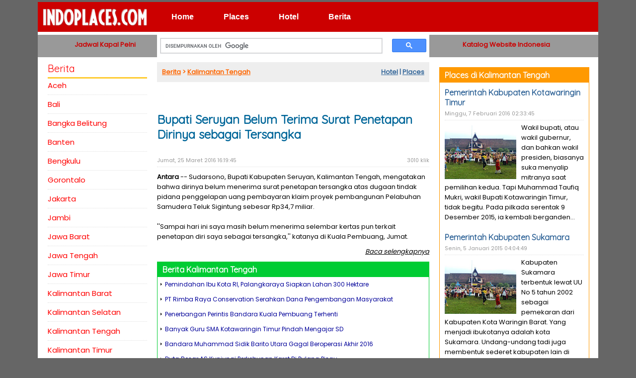

--- FILE ---
content_type: text/html; charset=UTF-8
request_url: https://www.indoplaces.com/mod.php?mod=indonesia&op=viewarticle&artid=4026
body_size: 5697
content:
<!doctype html>
<html>
<head>
<!-- Global site tag (gtag.js) - Google Analytics -->
<script async src="https://www.googletagmanager.com/gtag/js?id=G-PEE1PX7JSD"></script>
<script>
  window.dataLayer = window.dataLayer || [];
  function gtag(){dataLayer.push(arguments);}
  gtag('js', new Date());

  gtag('config', 'G-PEE1PX7JSD');
</script>
<meta http-equiv="Content-Type" content="text/html;charset=ISO-8859-1">
<meta http-equiv="X-UA-Compatible" content="IE=edge,chrome=1">
<meta http-equiv="Cache-control" content="public">
<meta name="viewport" content="width=device-width, initial-scale=1, maximum-scale=1"/>
<title>Bupati Seruyan Belum Terima Surat Penetapan Dirinya sebagai Tersangka - Indonesia</title>
<META name=description content="Sudarsono, Bupati Kabupaten Seruyan, Kalimantan Tengah,  mengatakan bahwa dirinya belum menerima surat penetapan tersangka atas dugaan tindak pidana penggelapan uang pembayaran klaim proyek pembangunan Pelabuhan Samudera Teluk Sigintung sebesar Rp34,7 miliar.

''Sampai hari ini saya masih belum menerima selembar kertas pun terkait penetapan diri saya sebagai tersangka,'' katanya di Kuala Pembuang, Jumat.">
<META name=keywords content="Bupati Seruyan Belum Terima Surat Penetapan Dirinya sebagai Tersangka">
<meta property="og:title" content="Bupati Seruyan Belum Terima Surat Penetapan Dirinya sebagai Tersangka">
<meta property="og:type" content="article">
<meta property="og:url" content="https://www.indoplaces.com/mod.php?mod=indonesia&op=viewarticle&artid=4026">
<meta property="og:image" content="images/indoplaces.jpg">
<meta property="og:site_name" content="Indoplaces.com">
<meta property="og:description" content="Sudarsono, Bupati Kabupaten Seruyan, Kalimantan Tengah,  mengatakan bahwa dirinya belum menerima surat penetapan tersangka atas dugaan tindak pidana penggelapan uang pembayaran klaim proyek pembangunan Pelabuhan Samudera Teluk Sigintung sebesar Rp34,7 miliar.

''Sampai hari ini saya masih belum menerima selembar kertas pun terkait penetapan diri saya sebagai tersangka,'' katanya di Kuala Pembuang, Jumat.">

<meta name="twitter:card" content="summary_large_image">
<meta name="twitter:site" content="@indoplaces">
<meta name="twitter:creator" content="@cholis">
<meta name="twitter:title" content="Bupati Seruyan Belum Terima Surat Penetapan Dirinya sebagai Tersangka">
<meta name="twitter:description" content="Sudarsono, Bupati Kabupaten Seruyan, Kalimantan Tengah,  mengatakan bahwa dirinya belum menerima surat penetapan tersangka atas dugaan tindak pidana penggelapan uang pembayaran klaim proyek pembangunan Pelabuhan Samudera Teluk Sigintung sebesar Rp34,7 miliar.

''Sampai hari ini saya masih belum menerima selembar kertas pun terkait penetapan diri saya sebagai tersangka,'' katanya di Kuala Pembuang, Jumat.">
<script type="text/javascript" src="./themes/Default/js/dropdowncontent.js"></script>
<link rel="stylesheet" href="https://fonts.googleapis.com/css?family=Bitter|Aleo|Quicksand|Poppins">
<link rel="shortcut icon" href="favicon.ico">
<link rel="stylesheet" href="./themes/Default/css/style.css" type="text/css">
<link rel="stylesheet" href="./themes/Default/css/menu.css" type="text/css" />
<!--<script type="text/javascript" src="./themes/Default/js/jquery-1.8.2.min.js"></script>-->
<script type="text/javascript" src="./themes/Default/js/jquery-2.1.0.min.js"></script>
<link rel="stylesheet" href="./themes/Default/css/swipebox.css">
      <script type="text/javascript" src="https://www.bing.com/api/maps/mapcontrol?key=Ap2o9bQq7FCnpbPpvdc4pam-OSslCuIuwBFjqDg48I59shvhOuVdX2i7ANlczuBG">
</script>

 <script type="text/javascript">
  var map = null, infobox, dataLayer;

  function GetMap() 
  {
      map = new Microsoft.Maps.Map(document.getElementById("myMap"),
         {center: new Microsoft.Maps.Location(),mapTypeId: Microsoft.Maps.MapTypeId.aerial});
     dataLayer = new Microsoft.Maps.EntityCollection();
     map.entities.push(dataLayer);
     map.setView({ zoom:  });

    
     var infoboxLayer = new Microsoft.Maps.EntityCollection();
     map.entities.push(infoboxLayer);
     infobox = new Microsoft.Maps.Infobox();
     //infoboxLayer.push(infobox);
     infobox.setMap(map);
     AddData();
  }

function AddData() {
//Below is temp data that contains lat , lng and description values.

    var pin = new Microsoft.Maps.Pushpin(new Microsoft.Maps.Location(),{ color: 'red'});
    pin.Title = "Bupati Seruyan Belum Terima Surat Penetapan Dirinya sebagai Tersangka";
    pin.Description = "";
    Microsoft.Maps.Events.addHandler(pin, 'click', displayInfobox);
    dataLayer.push(pin);

 

}

function displayInfobox(e) {
    if (e.targetType == 'pushpin') {
        infobox.setLocation(e.target.getLocation());
                 
        infobox.setOptions({
            visible: true,
            title: e.target.Title,
            description: e.target.Description
        });
    }
}
</script>

<script src="https://apis.google.com/js/platform.js" async defer></script>

<script async src="//pagead2.googlesyndication.com/pagead/js/adsbygoogle.js"></script>
<script>
  (adsbygoogle = window.adsbygoogle || []).push({
    google_ad_client: "ca-pub-1745068571953904",
    enable_page_level_ads: true
  });
</script>

</head>
<body onload="GetMap();">    
<div id="wrapper">
<div id="header">
	<div class="logo"><a href="."><img src="themes/Default/img/indoplaces.png" border="0" alt="Indoplaces.com"></a></div>
	<div class="menutop"><link href="./themes/Default/js/dropdown/dropdown.css" rel="stylesheet">
<script src="./themes/Default/js/dropdown/flaunt.js"></script>
<nav class="nav"><ul class="nav-list"><li class="nav-item"><a href="https://www.indoplaces.com">Home</a><li class="nav-item active"><a href="https://www.indoplaces.com/mod.php?mod=indonesia&op=index_region">Places</a><li class="nav-item active"><a href="https://www.indoplaces.com/mod.php?mod=indonesia&op=index_hotel">Hotel</a><li class="nav-item active"><a href="https://www.indoplaces.com/mod.php?mod=indonesia&op=index_article">Berita</a></ul></nav></div>
</div>
<div id="headertwo">
  <div id="blokblok"><script async src="https://pagead2.googlesyndication.com/pagead/js/adsbygoogle.js"></script>
<!-- indoplaces top -->
<ins class="adsbygoogle"
     style="display:block"
     data-ad-client="ca-pub-1745068571953904"
     data-ad-slot="7702859635"
     data-ad-format="auto"></ins>
<script>
     (adsbygoogle = window.adsbygoogle || []).push({});
</script></div>
</div>
<div id="top-search">
	<div class="top-search-left"><a href="https://www.nurcholis.com" title="Jadwal Kapal Pelni" target="_blank">Jadwal Kapal Pelni</a></div>
	<div class="top-search-center">
<script async src="https://cse.google.com/cse.js?cx=partner-pub-1745068571953904:p67yjc-vu3g"></script>
<div class="gcse-search"></div>
    </div>
	<div class="top-search-right"><a href="https://www.cemplung.com" title="Katalog Website Indonesia" target="_blank">Katalog Website Indonesia</a></div>
</div>

<div id="content">

<div class="content-left">
    <div id="menuleft"><div id="blokblok"><h2><a href="mod.php?mod=indonesia">Berita</a></h2></div><ul><li><a href="mod.php?mod=indonesia&amp;op=viewcat&amp;cid=1">Aceh</a></li><li><a href="mod.php?mod=indonesia&amp;op=viewcat&amp;cid=15">Bali</a></li><li><a href="mod.php?mod=indonesia&amp;op=viewcat&amp;cid=89">Bangka Belitung</a></li><li><a href="mod.php?mod=indonesia&amp;op=viewcat&amp;cid=9">Banten</a></li><li><a href="mod.php?mod=indonesia&amp;op=viewcat&amp;cid=6">Bengkulu</a></li><li><a href="mod.php?mod=indonesia&amp;op=viewcat&amp;cid=23">Gorontalo</a></li><li><a href="mod.php?mod=indonesia&amp;op=viewcat&amp;cid=10">Jakarta</a></li><li><a href="mod.php?mod=indonesia&amp;op=viewcat&amp;cid=4">Jambi</a></li><li><a href="mod.php?mod=indonesia&amp;op=viewcat&amp;cid=11">Jawa Barat</a></li><li><a href="mod.php?mod=indonesia&amp;op=viewcat&amp;cid=12">Jawa Tengah</a></li><li><a href="mod.php?mod=indonesia&amp;op=viewcat&amp;cid=13">Jawa Timur</a></li><li><a href="mod.php?mod=indonesia&amp;op=viewcat&amp;cid=17">Kalimantan Barat</a></li><li><a href="mod.php?mod=indonesia&amp;op=viewcat&amp;cid=20">Kalimantan Selatan</a></li><li><a href="mod.php?mod=indonesia&amp;op=viewcat&amp;cid=19">Kalimantan Tengah</a></li><li><a href="mod.php?mod=indonesia&amp;op=viewcat&amp;cid=18">Kalimantan Timur</a></li><li><a href="mod.php?mod=indonesia&amp;op=viewcat&amp;cid=553">Kalimantan Utara</a></li><li><a href="mod.php?mod=indonesia&amp;op=viewcat&amp;cid=88">Kepulauan Riau</a></li><li><a href="mod.php?mod=indonesia&amp;op=viewcat&amp;cid=8">Lampung</a></li><li><a href="mod.php?mod=indonesia&amp;op=viewcat&amp;cid=505">Langlang Buana</a></li><li><a href="mod.php?mod=indonesia&amp;op=viewcat&amp;cid=27">Maluku</a></li><li><a href="mod.php?mod=indonesia&amp;op=viewcat&amp;cid=26">Maluku Utara</a></li><li><a href="mod.php?mod=indonesia&amp;op=viewcat&amp;cid=30">Nusa Tenggara Barat</a></li><li><a href="mod.php?mod=indonesia&amp;op=viewcat&amp;cid=31">Nusa Tenggara Timur</a></li><li><a href="mod.php?mod=indonesia&amp;op=viewcat&amp;cid=28">Papua</a></li><li><a href="mod.php?mod=indonesia&amp;op=viewcat&amp;cid=29">Papua Barat</a></li><li><a href="mod.php?mod=indonesia&amp;op=viewcat&amp;cid=606">Papua Barat Daya</a></li><li><a href="mod.php?mod=indonesia&amp;op=viewcat&amp;cid=604">Papua Pegunungan</a></li><li><a href="mod.php?mod=indonesia&amp;op=viewcat&amp;cid=605">Papua Selatan</a></li><li><a href="mod.php?mod=indonesia&amp;op=viewcat&amp;cid=603">Papua Tengah</a></li><li><a href="mod.php?mod=indonesia&amp;op=viewcat&amp;cid=5">Riau</a></li><li><a href="mod.php?mod=indonesia&amp;op=viewcat&amp;cid=87">Sulawesi Barat</a></li><li><a href="mod.php?mod=indonesia&amp;op=viewcat&amp;cid=21">Sulawesi Selatan</a></li><li><a href="mod.php?mod=indonesia&amp;op=viewcat&amp;cid=25">Sulawesi Tengah</a></li><li><a href="mod.php?mod=indonesia&amp;op=viewcat&amp;cid=24">Sulawesi Tenggara</a></li><li><a href="mod.php?mod=indonesia&amp;op=viewcat&amp;cid=22">Sulawesi Utara</a></li><li><a href="mod.php?mod=indonesia&amp;op=viewcat&amp;cid=3">Sumatera Barat</a></li><li><a href="mod.php?mod=indonesia&amp;op=viewcat&amp;cid=7">Sumatera Selatan</a></li><li><a href="mod.php?mod=indonesia&amp;op=viewcat&amp;cid=2">Sumatera Utara</a></li><li><a href="mod.php?mod=indonesia&amp;op=viewcat&amp;cid=14">Yogyakarta</a></li></ul><div id="blokblok"><br><br>
<a href="https://www.nurcholis.com" target="_blank"><b>Jadwal Kapal Pelni</b></a>
<br>
Nggak usah takut ketinggalan kapal. Semua ada jadwalnya.
<br><br></div>
</div>
  </div>
	<div class="content-center">

    <div class="responsor1">
</div>
<div id="catplaces">
	<div class="placesleft"><a href="mod.php?mod=indonesia&op=index_article">Berita</a> &gt; <a href="mod.php?mod=indonesia&op=viewcat&cid=19">Kalimantan Tengah</a></div>
  <div class="placesright"><a href="mod.php?mod=indonesia&op=list_hotel&cid=19">Hotel</a> | <a href="mod.php?mod=indonesia&op=list_region&cid=19">Places</a></div>
  <div class="clear"></div>
  </div>
  <div id="listing">
  <h1>Bupati Seruyan Belum Terima Surat Penetapan Dirinya sebagai Tersangka</h1>
  <div class="dateklik">
    <div class="pubdate">Jumat, 25 Maret 2016 16:19:45</div>
    <div class="klik">3010 klik</div>
  </div><!--<div class="fright">
	<a href="mod.php?mod=indonesia&op=send_article&artid=4026" rel="nofollow"><img src="images/friend.gif" border="0" alt="Send to a friend"></a>
  &nbsp;
	<a href="mod.php?mod=indonesia&amp;op=printarticle&artid=4026" rel="nofollow"><img src="images/print.gif" border="0" alt="Print Version"></a>
	</div>
  <div class="clear"></div>--><div class="naskah"><b>Antara</b> -- Sudarsono, Bupati Kabupaten Seruyan, Kalimantan Tengah,  mengatakan bahwa dirinya belum menerima surat penetapan tersangka atas dugaan tindak pidana penggelapan uang pembayaran klaim proyek pembangunan Pelabuhan Samudera Teluk Sigintung sebesar Rp34,7 miliar.<br /><br />''Sampai hari ini saya masih belum menerima selembar kertas pun terkait penetapan diri saya sebagai tersangka,'' katanya di Kuala Pembuang, Jumat.</div>
    <div class="fright"><a href="mod.php?mod=indonesia&op=jumparticle&artid=4026" target="_blank" rel="nofollow"><i>Baca selengkapnya</i></a></div>
  </div><div id="latestnews">
  <h2>Berita <a href="mod.php?mod=indonesia&op=viewcat&amp;cid=19">Kalimantan Tengah</a></h2>
  <ul><li><a href="mod.php?mod=indonesia&op=viewarticle&cid=19&amp;artid=4359">Pemindahan Ibu Kota RI, Palangkaraya Siapkan Lahan 300 Hektare</a></li><li><a href="mod.php?mod=indonesia&op=viewarticle&cid=19&amp;artid=4027">PT Rimba Raya Conservation Serahkan Dana Pengembangan Masyarakat</a></li><li><a href="mod.php?mod=indonesia&op=viewarticle&cid=19&amp;artid=4025">Penerbangan Perintis Bandara Kuala Pembuang Terhenti</a></li><li><a href="mod.php?mod=indonesia&op=viewarticle&cid=19&amp;artid=3950">Banyak Guru SMA Kotawaringin Timur Pindah Mengajar SD</a></li><li><a href="mod.php?mod=indonesia&op=viewarticle&cid=19&amp;artid=3897">Bandara Muhammad Sidik Barito Utara Gagal Beroperasi Akhir 2016</a></li><li><a href="mod.php?mod=indonesia&op=viewarticle&cid=19&amp;artid=3762">Duta Besar AS Kunjungi Perkebunan Karet Di Pulang Pisau</a></li><li><a href="mod.php?mod=indonesia&op=viewarticle&cid=19&amp;artid=3761">Bupati Pulang Pisau Diwacanakan Akan Berkantor di Kecamatan</a></li><li><a href="mod.php?mod=indonesia&op=viewarticle&cid=19&amp;artid=3760">Bupati Pulpis Imbau Masyarakat Antisipasi Dampak Equinox</a></li><li><a href="mod.php?mod=indonesia&op=viewarticle&cid=19&amp;artid=3759">Waskita Karya Diminta Tepat Waktu Membangun Kantor Bupati Pulang Pisau</a></li><li><a href="mod.php?mod=indonesia&op=viewarticle&cid=19&amp;artid=3758">Rp 60 Miliar Dana Desa Pulang Pisau Belum Ditransfer </a></li>
  </ul>
  </div><div style="width:100%; margin:10px 0;"></div>
</div><div class="content-right"><div id="modblok" class="kuning">
    <h2><a href="mod.php?mod=indonesia&op=list_region&cid=19">Places di Kalimantan Tengah</a></h2><div class="isiblok">
      <h4><a href="mod.php?mod=indonesia&op=view_region&regid=5371">Pemerintah Kabupaten Kotawaringin Timur</a></h4>
      <div class="dateklik">
		   <div class="pubdate">Minggu, 7 Februari 2016 02:33:45</div>
      </div>
		  <div><a href="https://lh3.googleusercontent.com/-4D2llFLeNeA/VrYvZ93RULI/AAAAAAAAhGg/Ge21qXMnFjs/s1200-Ic42/kantor-bupati-kotim.jpg" class="swipebox" title="Photo: indra sunarya"><img src="https://lh3.googleusercontent.com/-4D2llFLeNeA/VrYvZ93RULI/AAAAAAAAhGg/Ge21qXMnFjs/s144-Ic42/kantor-bupati-kotim.jpg"></a> Wakil bupati, atau wakil gubernur, dan bahkan wakil presiden, biasanya suka menyalip mitranya saat pemilihan kedua. Tapi Muhammad Taufiq Mukri, wakil Bupati Kotawaringin Timur, tidak begitu. Pada pilkada serentak 9 Desember 2015, ia kembali berganden...</div>
      </div><div class="isiblok">
      <h4><a href="mod.php?mod=indonesia&op=view_region&regid=4770">Pemerintah Kabupaten Sukamara</a></h4>
      <div class="dateklik">
		   <div class="pubdate">Senin, 5 Januari 2015 04:04:49</div>
      </div>
		  <div><a href="https://lh3.googleusercontent.com/-4D2llFLeNeA/VrYvZ93RULI/AAAAAAAAhGg/Ge21qXMnFjs/s1200-Ic42/kantor-bupati-kotim.jpg" class="swipebox" title="Photo: indra sunarya"><img src="https://lh3.googleusercontent.com/-4D2llFLeNeA/VrYvZ93RULI/AAAAAAAAhGg/Ge21qXMnFjs/s144-Ic42/kantor-bupati-kotim.jpg"></a> Kabupaten Sukamara terbentuk lewat UU No 5 tahun 2002 sebagai pemekaran dari Kabupaten Kota Waringin Barat. Yang menjadi ibukotanya adalah kota Sukamara. Undang-undang tadi juga membentuk sederet kabupaten lain di Provinsi Kalimatan Tengah: Katiangan...</div>
      </div><div class="isiblok">
      <h4><a href="mod.php?mod=indonesia&op=view_region&regid=2656">Bandara Kuala Kurun</a></h4>
      <div class="dateklik">
		   <div class="pubdate">Senin, 4 April 2011 10:34:15</div>
      </div>
		  <div><a href="https://lh3.googleusercontent.com/-4D2llFLeNeA/VrYvZ93RULI/AAAAAAAAhGg/Ge21qXMnFjs/s1200-Ic42/kantor-bupati-kotim.jpg" class="swipebox" title="Photo: indra sunarya"><img src="https://lh3.googleusercontent.com/-4D2llFLeNeA/VrYvZ93RULI/AAAAAAAAhGg/Ge21qXMnFjs/s144-Ic42/kantor-bupati-kotim.jpg"></a> Bandara Kuala Kurun berada di kota Kuala Kurun, ibu kota Kabupaten Gunung Mas, Kalimantan Tengan. Tergolong bandara kelas 5, atau bandara perintis, panjang landasannya hanya 750 meter. Oleh pemerintah setempat, bandara ini biasa disebut Bandara Sangk...</div>
      </div></div><div id="modblok">
	  <h2><a href="mod.php?mod=indonesia&op=list_hotel&cid=19">Hotel di Kalimantan Tengah</a></h2></div><div id="blokblok"><br>
<a href="https://www.sewukuto.id/tujuan/ekspedisi-jakarta-ambon-maluku/" target="_blank"><b>Kirim kargo ke Ambon?</b></a><br>Percayakan saja kepada Sewukuto. Cepat, Aman, Terjangkau.
<br><br>
<a href="https://www.nurcholis.com/berita/kapal-laut/" target="_blank"><b>Jadwal Kapal Laut</b></a>
<br>
Jadwal kapal laut lintas nusantara
<br><br></div>
</div>
<div class="clear"></div>
</div>

<div id="footer">
	<div class="footer-left">

	© 2010 - 2026 <a href=http://www.indoplaces.com>Indoplaces.com</a> &nbsp;|&nbsp;&nbsp;<a href="mod.php?mod=informasi&op=viewinfo&intypeid=2&infoid=8">Redaksi</a> - 
			<a href="mod.php?mod=informasi&op=viewinfo&intypeid=1&infoid=2">Panduan</a>
	</div>
	<div class="footer-right">Powered by Endonesia 8.7</div>	<div class="clear"></div>
</div>

</div><!--end wrapper-->
    
<!--swipebox-->
	<script src="./themes/Default/js/jquery.swipebox.js"></script>
	<script type="text/javascript">
	$( document ).ready(function() {

		$( '.swipebox' ).swipebox({
			hideCloseButtonOnMobile : false,
			removeBarsOnMobile : false,
			loopAtEnd: false
		});
			
	});
	</script>
</body>
</html>

--- FILE ---
content_type: text/html; charset=utf-8
request_url: https://www.google.com/recaptcha/api2/aframe
body_size: 115
content:
<!DOCTYPE HTML><html><head><meta http-equiv="content-type" content="text/html; charset=UTF-8"></head><body><script nonce="PMPgGmJy3GoZ43jvIH6-zA">/** Anti-fraud and anti-abuse applications only. See google.com/recaptcha */ try{var clients={'sodar':'https://pagead2.googlesyndication.com/pagead/sodar?'};window.addEventListener("message",function(a){try{if(a.source===window.parent){var b=JSON.parse(a.data);var c=clients[b['id']];if(c){var d=document.createElement('img');d.src=c+b['params']+'&rc='+(localStorage.getItem("rc::a")?sessionStorage.getItem("rc::b"):"");window.document.body.appendChild(d);sessionStorage.setItem("rc::e",parseInt(sessionStorage.getItem("rc::e")||0)+1);localStorage.setItem("rc::h",'1768540115560');}}}catch(b){}});window.parent.postMessage("_grecaptcha_ready", "*");}catch(b){}</script></body></html>

--- FILE ---
content_type: text/css
request_url: https://www.indoplaces.com/themes/Default/js/dropdown/dropdown.css
body_size: 733
content:
/*------------------------------------*\
    Flaunt JS Navigation
\*------------------------------------*/

.nav *,
.nav *:after,
.nav *:before {
	margin:0;
	padding:0;
	/*box-sizing:border-box;
	-webkit-box-sizing:border-box;
	-moz-box-sizing:border-box;*/
	-webkit-font-smoothing:antialiased;
	font-smoothing:antialiased;
	text-rendering:optimizeLegibility;
}

.nav {
	font-family:Arial,Helvetica,sans-serif;
	position:relative;
	display:inline-block;
	font-size:14px;
	font-weight:900;
	z-index:999;
	background: #CC0000;
	width: auto;
  padding:9px;
}
.nav-list {
	text-align:left;
	list-style:none;
	margin:0;
	padding:0;
}

.nav-item {
	float:left;
	*display:inline;
	zoom:1.2;
	position:relative;
	border-right:0px dotted #999;
}

.nav-item.active a {
	/*background:#66CC00;*/
}
.nav-item a {
	display:block;
	color:#FFF;
	font-weight:bold;
	padding:10px 25px;
	background:#CC0000;
	text-decoration:none;
}
.nav-item > a:hover {
	background:#f91919;
}
.nav-item:hover .nav-submenu {
	display:block;
}

/* Navigation submenu */
.nav-submenu {
	display:none;
	position:absolute;
	left:0px;
	width:180px;
	list-style:none;
  margin:0 10px 0 0;
}


.nav-submenu-item a {
	background:#FFCC33;
	border-bottom:1px solid #E40101;
	display:block;
	padding:10px;
  font-weight:normal;
}
.nav-submenu-item a:hover {
	background:#932C77;
}
/* Mobile navigation */
.nav-mobile {
	display:none; /* Hide from browsers that don't support media queries */
	cursor:pointer;
	position:absolute;
	top: 4px;
	right:6px;
	background:#CC0000 url(nav.svg) no-repeat center center;
	background-size:18px;
	height:45px;
	width:45px;
	border:1px solid #E40101;
}
/* Mobile navigation, clickable area for revealing <ul> */
.nav-click {
	position:absolute;
	top:20px;
	right:0;
	display:none;
	border-left:0px solid #6666ff;
	height:46px;
	width:46px;
	cursor:pointer;
}
.nav-click i {
	display:block;
	height:48px;
	width:48px;
	background:url(drop.svg) no-repeat center center;
	background-size:20px;
}
.nav-click:hover {
	background-color:#6E1656;
}
.nav-rotate {
	-webkit-transform:rotate(180deg);
	-moz-transform:rotate(180deg);
	-ms-transform:rotate(180deg);
	-o-transform:rotate(180deg);
	transform:rotate(180deg);
}

/*------------------------------------*\
    Media Queries
\*------------------------------------*/

@media only screen and (min-width: 320px) and (max-width: 480px) {
	.nav-mobile {
		display:block;
	}
	.nav {
		width:100%;
		padding: 0 0 0 0;
		top: 0px;
		position: relative;
    z-index:9999;
	}
	.nav-list {
		display:none;
	}
	.nav-item {
		width:100%;
		float:none;
	}
	.nav-item > a {
		padding:15px;
		border-bottom:1px solid #E40101;
	}
	.nav-click {
		display:block;
	}
	.nav-mobile-open {
		border-radius:5px 5px 0 0;
		-webkit-border-radius:5px 5px 0 0;
		-moz-border-radius:5px 5px 0 0;
	}
	.nav-item:hover .nav-submenu {
		display:none;
	}
	.nav-submenu {
		position:static;
		width:100%;

	}
}